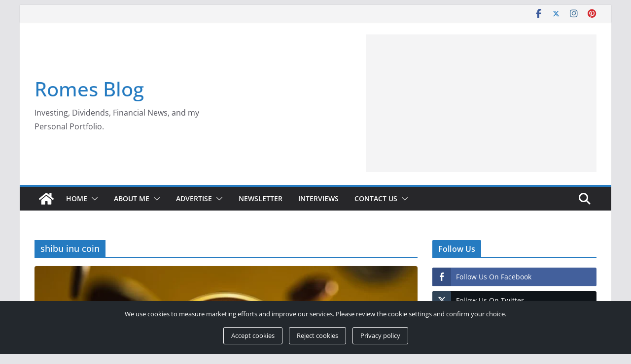

--- FILE ---
content_type: text/html; charset=utf-8
request_url: https://www.google.com/recaptcha/api2/aframe
body_size: 267
content:
<!DOCTYPE HTML><html><head><meta http-equiv="content-type" content="text/html; charset=UTF-8"></head><body><script nonce="obTlHAHLsSXMDXeuqqCZ7g">/** Anti-fraud and anti-abuse applications only. See google.com/recaptcha */ try{var clients={'sodar':'https://pagead2.googlesyndication.com/pagead/sodar?'};window.addEventListener("message",function(a){try{if(a.source===window.parent){var b=JSON.parse(a.data);var c=clients[b['id']];if(c){var d=document.createElement('img');d.src=c+b['params']+'&rc='+(localStorage.getItem("rc::a")?sessionStorage.getItem("rc::b"):"");window.document.body.appendChild(d);sessionStorage.setItem("rc::e",parseInt(sessionStorage.getItem("rc::e")||0)+1);localStorage.setItem("rc::h",'1769092183652');}}}catch(b){}});window.parent.postMessage("_grecaptcha_ready", "*");}catch(b){}</script></body></html>

--- FILE ---
content_type: application/javascript; charset=utf-8
request_url: https://fundingchoicesmessages.google.com/f/AGSKWxVqB2xNBMAdOXhEHqcqJekBQy0kAmzFCynoIvbR5v0cTGq0e_kiZT0awwEA90T8QivutTORwyhygfBNphAs2y-qbWJSKCvccLlUd01F2aufNH5MekWqgtwwgYcuUT4-5OxEsQeurrBcWav5QBEOQ54S38pJKVZyn_DZevIvqH8ySuBLIbTbNf3yZoi7/_/mac-ad?/adsniptrack./advs-instream./footerad./banner.cgi?
body_size: -1287
content:
window['66c2780b-9060-4866-9dbf-687d5c3217de'] = true;